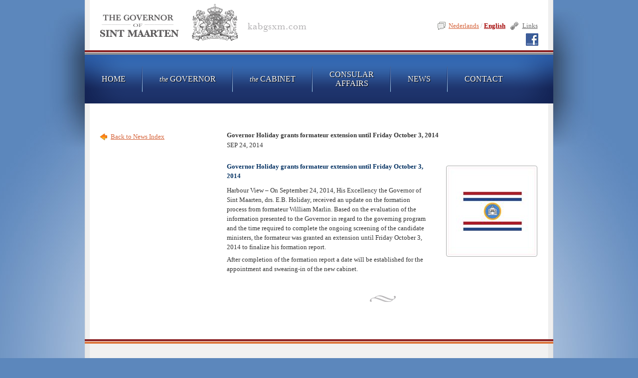

--- FILE ---
content_type: text/html; charset=utf-8
request_url: https://www.kabgsxm.com/news-entry.aspx?language=EN&id_news=111
body_size: 3457
content:

 
<!DOCTYPE html PUBLIC "-//W3C//DTD XHTML 1.0 Strict//EN" "http://www.w3.org/TR/xhtml1/DTD/xhtml1-strict.dtd">
<html xmlns="http://www.w3.org/1999/xhtml" dir="ltr" lang="en-US">
<head>
    <title>Governor Holiday grants formateur extension until Friday October 3, 2014 - The Cabinet of the Governor of Sint Maarten - News</title>
    
    <!-- meta -->
    <meta http-equiv="Content-Type" content="text/html; charset=UTF-8" />
    <meta name="description" content="Welcome to the Official Website of the First Governor of Sint Maarten where you can learn more about the Governor, the Cabinet, Consular Affairs, and more!" />
    <meta name="keywords" content="governor sint maarten, governor st maarten, governor sxm, cabinet of the governor of st maarten" />
    
    <!-- CSS -->
    <link rel="stylesheet" type="text/css" media="all" href='/css/kabgsxm.css?version=20111006' />  	
    
    <!-- media box -->
	<link rel="stylesheet" href="css/mediaboxAdvWhite.css" type="text/css" media="screen" /> 
	<script src="js/mootools-1.2.4-core-yc.js" type="text/javascript"></script> 
	<script src="js/mediaboxAdv-1.2.0.js" type="text/javascript"></script>

    <!--[if IE 7]>
            <link rel="stylesheet" type="text/css" href="css/ie7.css">
    <![endif]-->
    
    
</head>
<body class="shorty news" onload="$('navnews').addClass('current');">
<script>
  (function(i,s,o,g,r,a,m){i['GoogleAnalyticsObject']=r;i[r]=i[r]||function(){
  (i[r].q=i[r].q||[]).push(arguments)},i[r].l=1*new Date();a=s.createElement(o),
  m=s.getElementsByTagName(o)[0];a.async=1;a.src=g;m.parentNode.insertBefore(a,m)
  })(window,document,'script','//www.google-analytics.com/analytics.js','ga');
 
  ga('create', 'UA-58727661-1', 'auto');
  ga('send', 'pageview');
 
</script>
<script>
window.onload = function () {
    var currentUrl = window.location.href;
    document.getElementById("fb-comments").setAttribute("data-href", currentUrl);
}</script>
<div id="fb-root"></div>
<script>(function(d, s, id) {
  var js, fjs = d.getElementsByTagName(s)[0];
  if (d.getElementById(id)) return;
  js = d.createElement(s); js.id = id;
  js.src = "//connect.facebook.net/en_US/sdk.js#xfbml=1&version=v2.0";
  fjs.parentNode.insertBefore(js, fjs);
}(document, 'script', 'facebook-jssdk'));</script>
    <!-- header -->
    


	
<!-- slab -->
<div id="slabtop">


<!-- xml -->
<div id="header"><h1 class="EN"><a href="default.aspx">The Cabinet of the Governor of Sint Maarten</a></h1><ul id="toplinks" style="display:none;"><li class="last"><a href="links.aspx" id="navlinks">Links</a></li></ul><ul id="languagelinks"><li class="last"><a style="margin-left: 10px;color: #666;background: transparent url(images/kabg-icon-link.png) no-repeat 0% 50%;padding-left: 22px;" href="links.aspx" id="navlinks">Links</a><a style="margin-left: 41px; margin-bottom: 4px;color: #666;background: transparent url(images/FB.png) no-repeat 0% 50%;padding-left: 22px; padding-bottom: 15px;" href="https://www.facebook.com/pages/Governor-of-Sint-Maarten/570166756411901" target="_blank">  
         

</a></li><li><a href="?language=EN&amp;id_news=111" class="current">English
              </a></li><li><span>/</span></li><li><a href="?language=NL&amp;id_news=111" style="background: transparent url(images/kabg-icon-talk.png) no-repeat 0% 50%;padding-left: 22px;" class="">Nederlands
              </a></li></ul></div><ul id="navbar" class="EN"><li><a id="navhome" href="default.aspx"><span>Home</span></a></li><li><a id="navgov" href="about-the-governor.aspx"><em>the</em> Governor</a></li><li><a id="navcabinet" href="about-the-cabinet.aspx" class=""><em>the</em> Cabinet</a></li><li><a id="navconsular" class="stacked" href="consular-activities-general-info.aspx">Consular<br /> Affairs</a></li><li><a id="navnews" href="news.aspx">News</a></li><li><a id="navcontact" href="contact.aspx"><span>Contact</span></a></li></ul>
    
    <!-- neck -->
    

 
<!-- // slabtop -->
</div>
	
<!-- slabmiddle -->
<div id="slabmiddle">
	
	
	<!-- content -->
	<div id="content"><div id="c1">
    
    <!-- guts -->
    <div id="guts">
    
            <!-- xml -->
            <?xml version="1.0" encoding="utf-8"?><div class="colleft"><a href="news.aspx?language=EN" class="back2index">Back to News Index</a></div><div class="colright"><dl class="news nothome"><dd><h4>Governor Holiday grants formateur extension until Friday October 3, 2014</h4></dd><dt style="text-transform:uppercase;">sep 24, 2014</dt><dd><ul class="pics floatupright"><li><a href="photos/50664e7c-c0ce-44be-ad94-bb41cef54d1e.jpg" rel="lightbox[]"><img src="photos/thumb_50664e7c-c0ce-44be-ad94-bb41cef54d1e.jpg" /></a></li></ul><p><h5>
	Governor Holiday grants formateur extension until Friday October 3, 2014</h5>
<p>
	Harbour View – On September 24, 2014, His Excellency the Governor of Sint Maarten, drs. E.B. Holiday, received an update on the formation process from formateur William Marlin. Based on the evaluation of the information presented to the Governor in regard to the governing program and the time required to complete the ongoing screening of the candidate ministers, the formateur was granted an extension until Friday October 3, 2014 to finalize his formation report.</p>
<p>
	After completion of the formation report a date will be established for the appointment and swearing-in of the new cabinet.</p></p></dd><div id="fb-comments" class="fb-like" data-href="https://developers.facebook.com/docs/plugins/" data-layout="standard" data-action="like" data-show-faces="true" data-share="true"></div><dd class="carriage"></dd></dl></div><div class="clearboth"></div>
 
        
    </div>

    
<!-- // guts -->
 
    <!-- footer -->
    



	
	</div></div>
	<!-- // content -->
	
	
</div>	
<!-- // slabmiddle -->	

<!-- slab bottom -->
<div id="slabbottom">


    <!-- xml -->
    <div id="footer"><div class="col" style="width: 437px;margin-left: 30px;"><h5>The Cabinet of the Governor of Sint Maarten</h5><ul><li>Falcon Drive 2</li><li>Harbour View</li><li>Philipsburg, Sint Maarten</li></ul></div><div class="col" style="width: 220px;margin-right: 10px;"><h5 style="margin-bottom: 0;">Consultation Hours (by appointment only)</h5><ul><li>Monday - Friday 9am - 11am</li></ul><h5 style="margin-top: 15px;margin-bottom: 0;">Telephone Consultation Hours</h5><ul><li>Monday - Friday 2pm - 3pm</li><li>Tel +1 (721) 542 - 1199</li></ul></div><div class="col"><h5 style="margin-bottom: 0;"><a href="contact.aspx">Contact</a></h5><ul><li>Tel +1 (721) 542 - 1160</li><li>Fax +1 (721) 542 - 1187</li><li><a href="/cdn-cgi/l/email-protection#8ee5efece7e0ebfacee5efece9fdf6e3a0ede1e3"><span class="__cf_email__" data-cfemail="620903000b0c07162209030005111a0f4c010d0f">[email&#160;protected]</span></a></li><li><a href="http://www.kabgsxm.com">www.kabgsxm.com</a></li></ul></div><div class="footerclear"></div><div class="noprint"><div class="col" style="width: 204px;margin-left: 30px;margin-top: 0;"><h5><a href="default.aspx">Home</a></h5><ul><li><a href="news.aspx">News</a></li><li><a href="links.aspx">Links</a></li><li><a href="contact.aspx">Contact</a></li></ul></div><div class="col" style="width: 233px;margin-top: 0;"><h5><a href="about-the-governor.aspx"><em>the</em> Governor</a></h5><ul><li><a href="about-the-governor.aspx">About the Governor</a></li><li><a href="governor-powers.aspx">The Authorities of the Governor</a></li><li><a href="governor-flag.aspx">The Governor's Standard</a></li><li><a href="governor-acting.aspx">Acting Governor</a></li><li><a href="governor-aide-de-camp.aspx">Aide-de-camp to the Governor</a></li><li><a href="governors-journal.aspx">The Governor's Speeches</a></li><li><a href="governor-symposium.aspx">The Governor's Symposium</a></li><li><a href="governor-symposium2023.aspx">The Governor's Symposium 2023</a></li><li><a href="governor-youthawards.aspx">Governor’s Youth Awards for Excellence</a></li><li><a href="governor-protocol.aspx">Protocol Guidelines</a></li><li><a href="governor-annual-overview.aspx">Annual Overview</a></li></ul></div><div class="col" style="width: 220px;margin-top: 0;margin-right: 10px;"><h5><a href="about-the-cabinet.aspx"><em>the</em> Cabinet</a></h5><ul><li><a href="about-the-cabinet.aspx">About the Cabinet</a></li><li><a href="cabinet-tasks.aspx">Cabinet Tasks</a></li><li><a href="cabinet-organization.aspx">Cabinet Organization</a></li><li><a href="cabinet-positions.aspx">Cabinet Position</a></li></ul></div><div class="col" style="margin-top: 0;"><h5><a class="nobreak" href="consular-activities-general-info.aspx">Consular<br /> Affairs</a></h5><ul><li><a href="consular-activities-general-info.aspx">General Information</a></li><li><a href="consular-news.aspx">Consular News</a></li><li><a href="consular-dutch-nationality.aspx">Dutch Nationality</a></li><li><a href="consular-national-passport.aspx">National Passport</a></li><li><a href="consular-emergency-passport.aspx">Emergency Passport</a></li><li><a href="consular-dutch-visa.aspx">Schengen Visa</a></li><li><a href="consular-caribbean-visa.aspx">Caribbean Visa</a></li><li><a href="consular-lost-passport.aspx">Lost/stolen passport</a></li></ul></div></div><div class="footerclear"></div><span id="copyright">
		© 2010-2026 The Cabinet of the Governor of Sint Maarten. All Rights Reserved. 
		<br />
		Designed and developed by <a target="_blank" href="http://webstruments.com">Webstruments</a>.  Valid CSS / XHTML.
		</span></div>

	

</div>
<!-- // slab bottom -->
	
	

<!-- google analytics -->
<script data-cfasync="false" src="/cdn-cgi/scripts/5c5dd728/cloudflare-static/email-decode.min.js"></script><script type="text/javascript">

  var _gaq = _gaq || [];
  _gaq.push(['_setAccount', 'UA-1342025-30']);
  _gaq.push(['_trackPageview']);

  (function() {
    var ga = document.createElement('script'); ga.type = 'text/javascript'; ga.async = true;
    ga.src = ('https:' == document.location.protocol ? 'https://ssl' : 'http://www') + '.google-analytics.com/ga.js';
    var s = document.getElementsByTagName('script')[0]; s.parentNode.insertBefore(ga, s);
  })();

</script>



<script defer src="https://static.cloudflareinsights.com/beacon.min.js/vcd15cbe7772f49c399c6a5babf22c1241717689176015" integrity="sha512-ZpsOmlRQV6y907TI0dKBHq9Md29nnaEIPlkf84rnaERnq6zvWvPUqr2ft8M1aS28oN72PdrCzSjY4U6VaAw1EQ==" data-cf-beacon='{"version":"2024.11.0","token":"a605ba98126249b6a564a94949e51824","r":1,"server_timing":{"name":{"cfCacheStatus":true,"cfEdge":true,"cfExtPri":true,"cfL4":true,"cfOrigin":true,"cfSpeedBrain":true},"location_startswith":null}}' crossorigin="anonymous"></script>
</body>
</html>


--- FILE ---
content_type: text/css
request_url: https://www.kabgsxm.com/css/kabgsxm.css?version=20111006
body_size: 4707
content:
/*
-----------------------------------------------
Cabinet of the Governor of Sint Maarten - MAIN CSS Styles
Author:   Karl Golka
Created:  2011.02.25
----------------------------------------------- */

/* generics 
----------------------------------- */
* { margin: 0; padding: 0; }
*:focus { outline: none; }
body {
	background: #5C87BC url(../images/kabg-bluebkgnd2.jpg) no-repeat 50% 0%;
	text-align: center;
	margin: 0 auto;	
	font-family: Georgia, "Times New Roman", Serif;
	font-size: small;
	line-height: 1.5em;	
	color: #333;	
}
p {
	margin-bottom: 1.5em;
}
.clear { clear: both; }
table.holder {
	border-collapse: collapse;
}
table.holder td { padding: 0; }
img { border: none; }
ul { list-style: none; }

/* links
----------------------------------- */
a:link {
	  color: #d56239;
	  text-decoration: underline;
	}
a:visited {
	  color: #d56239;
	  text-decoration: underline;
	}
a:hover {	
	  color: #8b2325;
	}	
a:active {
	  
	}


/* layout 
----------------------------------- */
#slabtop, #slabmiddle, #slabbottom {
	width: 940px;
	margin: 0 auto;			
}
#slabtop {
	height: 490px;
	background: transparent url(../images/kabg-slab-top.gif) no-repeat 50% 0%; /* kg added */
}
#slabmiddle {
	background: transparent url(../images/kabg-slab-middle.gif) repeat-y 50% 0%; /* kg added */
}
#slabbottom {
	background: transparent url(../images/kabg-slab-bottom.gif) repeat-y 50% 0%; /* kg added */
}
#header {
	width: 940px;
	margin: 0 auto;
	height: 101px;
	position: relative;
}
#header h1 a {
	display: block;
	width: 447px;
	height: 83px;
	text-indent: -1000em;
	position: absolute;
	left: 18px;
	top: 8px;
	background: transparent url(../images/kabg-logo.gif) no-repeat 0% 0%;
}
#header h1.NL a { background-position: 0% -83px; }
#header h1.FR a { background-position: 0% -166px; }
#header h1.SP a { background-position: 0% -249px; }
ul#toplinks { 
	position: absolute; 
	right: 30px;
	top: 10px;
}
ul#toplinks li {
	float: right;
}
ul#toplinks li a {
	color: #b3b1b3 !important; 
}
ul#toplinks li a.current { 
	font-weight: bold;
	color: #444 !important;
}
ul#toplinks li span {
	font-size: 1.4em;
	margin: 0 10px;
	color: #ccc;
}
ul#toplinks li a:hover {
	text-decoration: underline;
	color: #333 !important;
}
ul#toplinks li.last span { margin: 0 !important; }
#stayconnected {
	width: 337px;
	height: 32px;
	background: transparent url(../images/kabgsxm-stayconnected-bkgnd.gif) no-repeat 0% 0%;
	position: absolute;
	right: 30px;
	top: 35px;
}
ul#languagelinks {
	position: absolute;
	/*right: 30px;
	top: 70px;*/
	right: 30px;
	top: 42px;
}
ul#languagelinks li {
	float: right;
}
ul#languagelinks li span {
	color: #b3b1b3;
	margin: 0 3px;
}
ul#languagelinks li a { line-height: 20px; display: block; }
ul#languagelinks li a.current {
	font-weight: bold;
	color: #a20000;
}
ul#navbar {
	width: 940px;
	height: 107px;
	background: transparent url(../images/kabg-navbar-bkgnd.gif) no-repeat 50% 0%;
}
ul#navbar li {
	float: left;
	display: block;
}
ul#navbar li a {
	padding: 0 25px;
	line-height: 116px;
	text-transform: uppercase;
	color: #fff;
	text-decoration: none;
	font-size: 1.2em;
	background: transparent url(../images/kabg-navbar-divider.gif) no-repeat 100% 50%;
	display: block;
	text-shadow: 1px 1px 1px #000;
}
ul#navbar.EN li a { padding: 0 34px !important; }
ul#navbar.NL li a { padding: 0 28px !important; }
ul#navbar li a:hover {
	text-decoration: underline !important;
	color: #edbcab !important;
}
ul#navbar li a.current {
	font-weight: bold;
	text-decoration: underline;
	color: #edbcab !important;
}
ul#navbar li a#navcontact { background: none; }
ul#navbar li a em { 
	text-transform: lowercase;
	font-size: 90%;
}
ul#navbar li a.stacked {
	padding-top: 40px !important;
	line-height: 18px !important;
	padding-bottom: 50px !important;
	background-position: 100% 31px;
}
/* one 0 one */
#one0one {
	width: 940px;
	background: transparent url(../images/kabg-101-fatseal-en.jpg) no-repeat 0% 0%;
	height: 282px;
	position: relative;
}
#one0one #leftside {
	position: absolute;
	left: 0;
	top: 0;
	width: 577px;
	height: 282px;
	background: transparent url(../images/kabg-101.jpg) no-repeat 0% 0%;
}
#one0one #leftside.NL { background: transparent url(../images/kabg-101-nl.jpg) no-repeat 0% 0%; }
#one0one #leftside.FR { background: transparent url(../images/kabg-101-fr.jpg) no-repeat 0% 0%; }
#one0one #leftside.SP { background: transparent url(../images/kabg-101-sp.jpg) no-repeat 0% 0%; }

ol.popularrequests {
	text-align: left;
	font-size: 1.3em;
	margin-bottom: 30px; 
	padding-bottom: 30px;
	background: transparent url(../images/kabg-tilde.gif) no-repeat 50% 100%;
}
ol.popularrequests li {
	padding-left: 0;
	margin-left: 22px;
}
ol.popularrequests li a {
	color: #021f47;
	display: block;
	margin-bottom: 8px;
}
ol.popularrequests li a:hover { color: #8b2325; }

/* footer */
#footer {
	width: 940px;
	background: transparent url(../images/kabg-footer-topdetail.gif) no-repeat 0% 0%;
	text-align: left;
}
#footer .col {
	float: left;
	margin-top: 42px;
}
#footer .footerclear {
	clear: both;
	padding-bottom: 26px;
	border-bottom: 1px solid #ddd;
	margin: 0 30px 30px;
}
#footer #copyright {
	margin-left: 30px;
	display: block;
	padding-bottom: 20px;
	color: #b3b1b1;
	font-size: 90%;
}
#footer #copyright a {
	color: #666;
}
#footer h5, #footer h5 a {
	color: #333;
	font-size: 1em;
	font-weight: bold;
	margin-bottom: 10px;
}
#footer ul li, #footer ul li a {
	color: #5f5d5e;
}
#footer a:hover {
	color: #8b2325;
	text-decoration: underline;
}
#footer a.nobreak br { display: none; }

/* content 
----------------------------------- */
#content {
	text-align: left;
	width: 940px;
	
}
#c1 {
	padding: 35px 30px;
}
.colleft {
	width: 525px;
	float: left;
}
.colright {
	width: 300px;
	float: right;
}
.clearboth {
	clear: both;
	height: 10px;
}
#content h3 {
	color: #033162;
	text-shadow: 1px 1px 1px #bbb;
	text-transform: uppercase;
	border-bottom: 1px solid #b3b1b3;
	padding-bottom: 8px;
	margin-bottom: 25px;
}
#content h3 em { 
	text-transform: lowercase;
	font-size: 85%;
	letter-spacing: -1px;			
}
#content .colright h3 {
	border: none;
	background: transparent url(../images/kabg-sidebar-borderbottom.gif) no-repeat 0% 100%;
	padding-bottom: 13px;
}


#content h5 {
	color: #033162;
	margin-bottom: 10px;
	font-size: 1em;
}
#guts .colright p img {
	float: right;
	margin: 30px;
	margin-right: 10px;
	margin-top: 0;
	border: 4px solid #fff;
	-moz-box-shadow: 0 0 5px #666;
	-webkit-box-shadow: 0 0 5px#666;
	box-shadow: 0 0 5px #666;
}
#guts .colright h3 {
	font-size: 2.2em;
	font-weight: normal;
	letter-spacing: -1px;
}
#guts h6 a {
	display: block;
	background: #efefef url(../images/kabg-icon-pdf.png) no-repeat 15px 50%;
	font-size: 1.6em;
	font-weight: normal;
	line-height: 50px;
	padding-left: 60px;
	width: 65%;
	border-left: 2px solid #DD753B;
}

/* news */
dl.news { 
	margin-bottom: 30px; 
	padding-bottom: 30px;
	background: transparent url(../images/kabg-tilde.gif) no-repeat 50% 100%;
	}
dl.news dt a {
	float:left;
	margin: 0;
	background-color:#fff;
	background-position: 50% 50%;
	background-repeat: no-repeat;
	padding:2px;
	border:1px solid #ccc;
	width:75px;
	height:75px;
	text-indent: -1000em; 
	display: block;
	-moz-border-radius:4px;
	-webkit-border-radius:4px;
	-moz-box-shadow: 0 0 10px #666;
	-webkit-box-shadow: 0 0 10px #666;
	box-shadow: 0 0 10px #666;
}
dl.news span.date {
	color: #5f5d5e;
	text-transform: uppercase;
	font-size: 85%;
	display: block;
}
dl.news dd {
	float: right;
	width: 230px;			
}
dl.news dd.carriage {
	float: none;
	width: 100%;
	clear:both;
	height: 20px;
}
dl.nothome dt { width: 160px;  }
dl.nothome dd { float: left; width: 100%; margin-top: 17px;  } /* TODO: width: 720px; margin-left: 155px; */
dl.nothome dd p { margin-bottom: .5em; }
dl.nothome h4 { margin-bottom: 0; margin-top: -20px;}
/* pics thumbs */
ul.pics li {
	background: none !important;
	padding-left: 0 !important;
	margin-left: 0 !important;
	float: left;
	margin-right: 20px;
	margin-bottom: 10px;
}
ul.pics li img {
	cursor:pointer;
	border:1px solid #aaa;
	padding:3px;
	-moz-border-radius:4px;
	-webkit-border-radius:4px;
}
/* the overlayed element */
.simple_overlay {
	
	/* must be initially hidden */
	display:none;
	position: absolute;
	top: 15px !important;
	
	/* place overlay on top of other elements */
	z-index:10000;
	
	/* styling */
	background-color:#333;
	
	border:1px solid #666;
	
	/* CSS3 styling for latest browsers */
	-moz-box-shadow:0 0 90px 5px #000;
	-webkit-box-shadow: 0 0 90px #000;	
}

.fb-like{
    height: 20px;
    overflow: hidden;
}

/* close button positioned on upper right corner */
.simple_overlay .close {
	background-image:url(../images/kab-close.png);
	position:absolute;
	right:-15px;
	top:-15px;
	cursor:pointer;
	height:35px;
	width:35px;
}




/* joural */
div.journal {
	padding-bottom: 25px;
	background: transparent url(../images/kabg-tilde.gif) no-repeat 50% 100%;
	margin-bottom: 20px;
	position: relative;
}
a.back2index {
	display: block;
	position: absolute;
	top: -15px;
	right: 0;
	background: transparent url(../images/kabg-icon-back.png) no-repeat 0% 50%;
	padding-left: 22px;
}
body.news a.back2index {
	position: static;
}
span.date {
	color: #5f5d5e;
	text-transform: uppercase;
}
div.journal h4 {
	font-size: 1.3em;
	font-weight: normal;
	margin-bottom: 10px;
}
a.readmore {
	font-size: 90%;
	margin-left: 5px;
}
div.journalindex {
	background: none !important;
	margin-bottom: 10px !important;
	padding-bottom: 10px !important;
}
h4.journaltitle {
	color: #033162;
	font-size: 1.3em;
	margin-bottom: 1em;
}

#google_translate_element {
	float: left;
	margin-left: -50px;
}

/* shorty */
body.shorty #guts {
	margin-top: -260px;
}
body.shorty .colleft { width: 200px; }
body.shorty .colright { width: 625px; }
body.shorty .colright h3 { background-repeat: repeat-x !important; }

/* sub pages */
ul.subpagenav {
	list-style-type: disc;
	margin-top: -10px;
}
ul.newsarchive li { text-transform: capitalize; }
ul.subpagenav li {
	margin-left: 35px;	
}
ul.subpagenav li a.current { font-weight: bold; color: #a20000; }
body.shorty .colright ul li, ul.styled li {
	margin-left: 22px;
	background: transparent url(../images/kabg-icon-bulletsquare.png) no-repeat 0% 4px;
	padding-left: 22px;
	margin-bottom: 12px;
}
body.shorty .colright ol { margin-bottom: 1.5em; }
body.shorty .colright ol li {
	margin-left: 42px;
}
/* links page */
ul.styled li a {
	text-decoration: none !important;
}
ul.styled li a span { 
	text-decoration: text-decoration: none	 !important; 
	border-bottom: 1px solid #DD753B;
	}
ul.styled li a em {
	margin-left: 8px;
	color: #666;
	text-decoration: none !important;
	font-size: 90%;
}
ul.styled li a:hover em {
	border-bottom: 1px solid #333;
	color: #333 !important;
}

/* tool tip
----------------------------------- */
/* tooltip styling */
.tooltip {
	display:none;
	background: transparent url(../images/kabg-tooltip.png) no-repeat 0% 0%;
	height: 180px;
	width: 370px;
	text-align: left;	
	font-size: 1.1em;
}
.tooltip p {
	margin-bottom: 0 !important;
	padding-left: 37px;
	padding-right: 50px;
}
.tooltip h4 {
	padding-left: 37px;
	padding-top: 32px;
	text-transform: capitalize;
}

/* other rules */
p.alert {
	color: #a20000;
	padding: 5px 1em;
	background: #FFF6BF url(../images/kabg-icon-caution.png) no-repeat 10px 50%;
	padding-left: 3em;
	border: 1px solid #FFD324;
}
#translatedbygoogle {
	float: right;
	margin-top: -30px;
	background: transparent url(../images/kabg-icon-google.png) no-repeat 0% 50%;
	padding-left: 34px;
	line-height: 34px;
	font-size: 90%;
}
#translatedbygoogle acronym { 
	font-size: 1.4em; 
	color: #666; 
	border-bottom: 1px dotted #ccc;
	cursor: help;
}
#imgFlag {
	float: left;
	display: block;
	margin: 0 10px 0 0;
	border: 1px solid #ccc;
	padding: 2px;
}
#disclaimer {
	color: #888;
	font-size: 85%;
	margin-top: 4em;
	border-top: 1px solid #ccc;
	line-height: 1.3em;
	padding-top: 2em;
}

/* calendar
-------------------- */		
dl.calendar {
	margin-bottom: 2.5em;
	background: none;
	border: none;	
	}
dl.calendar dt {
	float: left;	
	width: 60px;
	}
dl.calendar dt a {
	display: block; 
	background: transparent url(../images/kabg-icon-calendar.gif) no-repeat 0% 0%;
	width: 43px;
	height: 44px;
	text-decoration: none;
	text-align: center;			
	}
dl.calendar dt a span {
	padding-left: 3px;			
	padding-top: 6px;
	padding-bottom: 20px;
	font-size: 1em;
	color: #666;
	font-weight: normal;
	text-transform: uppercase;
	display: block;		
	background: transparent url(../images/kabg-icon-calendar.png) no-repeat 50% 80%;
	}	
dl.calendar dt a:hover strong, dl.calendar dt a:hover span { color: #000; }
dl.calendar dd.title, dl.calendar dd.description {
	line-height: 1.4em;
	} 
dl.calendar dd { 
	padding-left: 80px;
	
	}
dl.calendar dd span {
	display: block;
	}	
dl.calendar dd span.title {
	font-weight: bold;
	}
dl.calendar dd span.date, dl.calendar dd span.location {	
	font-size: 1em;
	font-weight: bold;
	}
dl.calendar dd span.location {
	color: #666;
	}
dl.calendar dd span.item {
	font-size: 85%;
	font-weight: normal;
	line-height: 1.8em;
	color: #333;
	}
dl.calendar dd span.item strong { font-weight: normal; color: #333; }
dl.calendar dd span.repertoire {
	color: #555;
	font-size: 85%;
	line-height: 1.8em;
	}
dl.calendar dd span.extra {
	border-left: 2px solid #ccc;
	color: #666;
	padding: 5px 12px 5px;
	font-size: 85%;
	background: #f1f1f1;
	margin-top: .5em;
	}
dl.calendar dd span.extra a {
	font-weight: normal;
	}
h2.calendar {
	border-bottom: 1px solid #ccc;
	clear: both;
	padding-bottom: 12px;
	margin-bottom: 20px;
}
dl.calendar dd span.date em {
	margin-left: 8px;
	text-transform: lowercase;
	border-left: 1px solid #ccc;
	padding-left: 8px;
	font-weight: normal;
	
}
ul.floatupright {
	float: right;
	margin-left: 40px;
	margin-bottom: 20px;
	width: 185px;
	margin-top: 15px;
}
ul.floatupright li { margin-right: 0 !important; }
.colright blockquote {
	color: Green;
}
.colright pre {
	text-transform: uppercase;
	font-family: Helvetica, Verdana, Arial, Sans-Serif;
	font-style: normal !important;
	margin-bottom: 10px;
	display: block;
	color: #666;
	font-size: 12px;
}
.colright pre em {
	font-style: normal !important;
}
li.otherlangs {
	display: none !important;
}
body.consular li.otherlangs {
	display: inline !important;
}



/* #################################################  PRINTING */
@media print{
	
	body {
		background: #fff;
	}
	#slabtop, #slabmiddle {
		background: transparent;
	}
	#navbar, #languagelinks, #copyright br {
		display: none;
	}
	#header h1 a, #header h1 a:visited, #header h1 a:active {
		top: 15px;
		background: transparent;
		text-indent: 0;
		width: 100%;
		text-align: left;
		top: 99px;
		left: 30px;
		color: #033162;
		text-decoration: none;
		font-weight: normal;
		font-size: 1.2em;
		text-transform: uppercase;
	}
	#slabtop {
		border-top: 10px solid #888;
		height: 340px;
	}
	#guts {
		padding-top: 2em;
		border-top: 7px solid #ccc;
	}
	#footer {
		background: transparent;
	}
	#slabbottom {
		/*background: transparent;*/
		height: 210px;
		overflow: hidden;
		position: relative;
	}
	#copyright {
		position: absolute;
		bottom: 0;
		font-size: 80% !important;
	}
	#footer .footerclear { border: none; }
	#c1 {
		padding-top: 65px;
	}	
	.noprint { display: none; }
	
	

}

		


--- FILE ---
content_type: text/plain
request_url: https://www.google-analytics.com/j/collect?v=1&_v=j102&a=242228298&t=pageview&_s=1&dl=https%3A%2F%2Fwww.kabgsxm.com%2Fnews-entry.aspx%3Flanguage%3DEN%26id_news%3D111&ul=en-us%40posix&dt=Governor%20Holiday%20grants%20formateur%20extension%20until%20Friday%20October%203%2C%202014%20-%20The%20Cabinet%20of%20the%20Governor%20of%20Sint%20Maarten%20-%20News&sr=1280x720&vp=1280x720&_u=IEBAAEABAAAAACAAI~&jid=1226006237&gjid=385617827&cid=11595467.1768895851&tid=UA-58727661-1&_gid=734439652.1768895851&_r=1&_slc=1&z=563975810
body_size: -449
content:
2,cG-G1DHQMY312